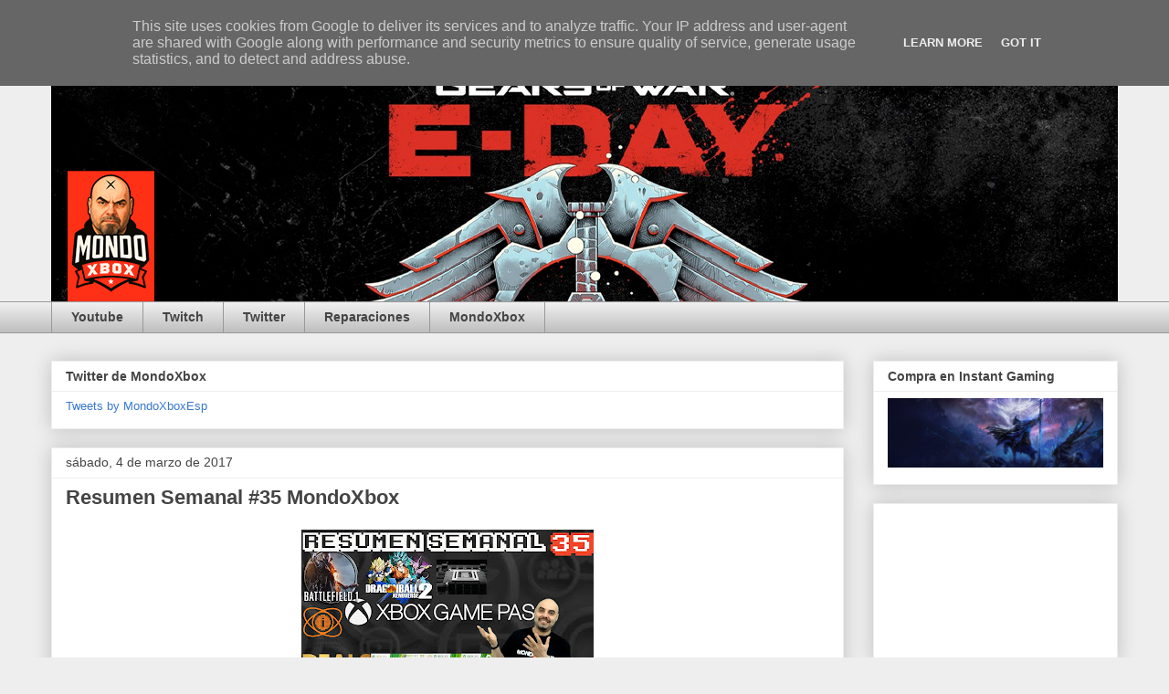

--- FILE ---
content_type: text/html; charset=utf-8
request_url: https://www.google.com/recaptcha/api2/aframe
body_size: 268
content:
<!DOCTYPE HTML><html><head><meta http-equiv="content-type" content="text/html; charset=UTF-8"></head><body><script nonce="UAx8giaEh7XZYkCUSCNFfw">/** Anti-fraud and anti-abuse applications only. See google.com/recaptcha */ try{var clients={'sodar':'https://pagead2.googlesyndication.com/pagead/sodar?'};window.addEventListener("message",function(a){try{if(a.source===window.parent){var b=JSON.parse(a.data);var c=clients[b['id']];if(c){var d=document.createElement('img');d.src=c+b['params']+'&rc='+(localStorage.getItem("rc::a")?sessionStorage.getItem("rc::b"):"");window.document.body.appendChild(d);sessionStorage.setItem("rc::e",parseInt(sessionStorage.getItem("rc::e")||0)+1);localStorage.setItem("rc::h",'1769193023617');}}}catch(b){}});window.parent.postMessage("_grecaptcha_ready", "*");}catch(b){}</script></body></html>

--- FILE ---
content_type: text/plain
request_url: https://www.google-analytics.com/j/collect?v=1&_v=j102&a=8146848&t=pageview&_s=1&dl=https%3A%2F%2Fwww.mondoxbox.es%2F2017%2F03%2Fresumen-semanal-35-mondoxbox.html&ul=en-us%40posix&dt=MondoXbox%3A%20Resumen%20Semanal%20%2335%20MondoXbox&sr=1280x720&vp=1280x720&_u=IEBAAEABAAAAACAAI~&jid=589252215&gjid=938942249&cid=1084245206.1769193021&tid=UA-32969206-2&_gid=281355622.1769193021&_r=1&_slc=1&z=1254544739
body_size: -450
content:
2,cG-M38S2QK4PP